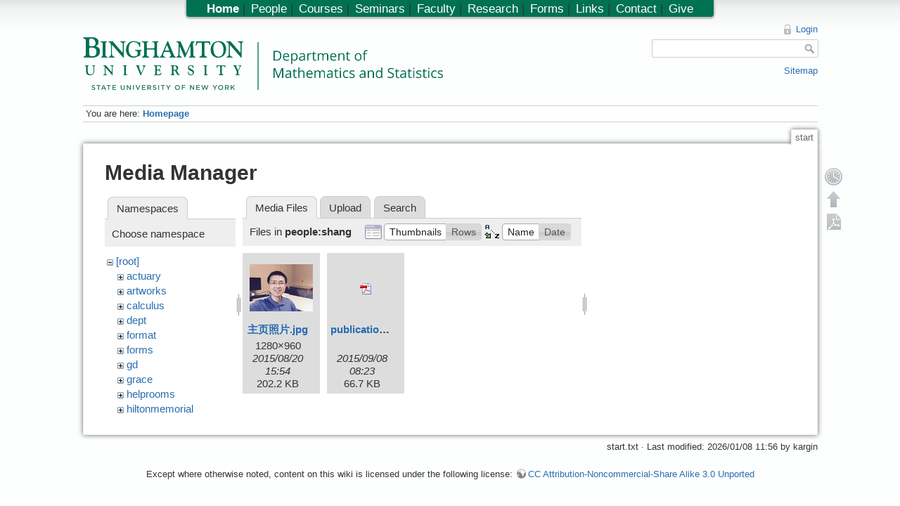

--- FILE ---
content_type: text/html; charset=utf-8
request_url: https://www2.math.binghamton.edu/p/start?tab_files=files&do=media&tab_details=view&image=people%3Avaidy%3Alecture24.pdf&ns=people%2Fshang
body_size: 4849
content:

<!DOCTYPE html>
<html lang="en" dir="ltr" class="no-js">
<head>
    <meta charset="utf-8" />
    <title>Homepage [Department of Mathematics and Statistics, Binghamton University]</title>
    <script>(function(H){H.className=H.className.replace(/\bno-js\b/,'js')})(document.documentElement)</script>
    <meta name="generator" content="DokuWiki"/>
<meta name="robots" content="noindex,nofollow"/>
<link rel="search" type="application/opensearchdescription+xml" href="/lib/exe/opensearch.php" title="Department of Mathematics and Statistics, Binghamton University"/>
<link rel="start" href="/"/>
<link rel="contents" href="/p/start?do=index" title="Sitemap"/>
<link rel="alternate" type="application/rss+xml" title="Recent Changes" href="/feed.php"/>
<link rel="alternate" type="application/rss+xml" title="Current Namespace" href="/feed.php?mode=list&amp;ns="/>
<link rel="alternate" type="text/html" title="Plain HTML" href="/p/start?do=export_xhtml"/>
<link rel="alternate" type="text/plain" title="Wiki Markup" href="/p/start?do=export_raw"/>
<link rel="stylesheet" type="text/css" href="/lib/exe/css.php?t=math&amp;tseed=1728394530"/>
<script type="text/javascript">/*<![CDATA[*/
var NS='';var JSINFO = {"id":"start","namespace":"","plugin_folded":{"hide":"hide","reveal":"reveal"},"plugin_codeprettify":{"loader_base":"\/lib\/plugins\/codeprettify\/google-code-prettify"},"showbookcreatorpagetool":false,"DOKU_COOKIE_PARAM":{"path":"\/","secure":false}};
/*!]]>*/</script>
<script type="text/javascript" charset="utf-8" src="/lib/exe/js.php?tseed=1728394530&amp;template=math"></script>
<script type="text/javascript" charset="utf-8" src="/lib/plugins/codeprettify/google-code-prettify/run_prettify.js?lang=css"></script>
<script type="text/x-mathjax-config">/*<![CDATA[*/
MathJax.Hub.Config({

    tex2jax: {

        inlineMath: [ ["$","$"], ["\\(","\\)"] ],

        displayMath: [ ["$$","$$"], ["\\[","\\]"] ],

        processEscapes: true

    }

});




/*!]]>*/</script>
<script type="text/javascript" charset="utf-8" src="https://www2.math.binghamton.edu/js/MathJax/MathJax.js?config=TeX-AMS_HTML"></script>
    <meta name="viewport" content="width=device-width,initial-scale=1" />
    <link rel="shortcut icon" href="/lib/exe/fetch.php/favicon.ico" />
<link rel="apple-touch-icon" href="/lib/exe/fetch.php/apple-touch-icon.png" />
    </head>

<body>
    <!--[if lte IE 7 ]><div id="IE7"><![endif]--><!--[if IE 8 ]><div id="IE8"><![endif]-->
    <div id="dokuwiki__site"><div id="dokuwiki__top"
        class="dokuwiki site mode_media  hasSidebar">

        
<!-- ********** HEADER ********** -->
<div id="dokuwiki__header"><div class="pad group">

    
    <div class="headings group">
        <ul class="a11y skip">
            <li><a href="#dokuwiki__content">skip to content</a></li>
        </ul>

    <!-- make parts of the math dept logo link to different places -->
    <map id="dept_logo_map" name="dept_logo_map">
      <area shape="rect" alt="Binghamton University home page" title="" coords="1,1,220,62" href="http://www.binghamton.edu" target="" />
      <area shape="rect" alt="Math department home page" title="" coords="239,6,620,62" href="http://www.math.binghamton.edu" target="" />
      <area shape="rect" alt="SUNY home page" title="" coords="1,63,203,75" href="http://www.suny.edu" target="" />
    </map>


        <h1><img src="/lib/exe/fetch.php/logo.png" width="2032" height="298" alt="" usemap="#dept_logo_map" /> <span></span></h1>
            </div>

    <div class="tools group">
        <!-- USER TOOLS -->
                    <div id="dokuwiki__usertools">
                <h3 class="a11y">User Tools</h3>
                <ul>
                    <li><a href="/p/start?do=login&amp;sectok=640c070d4e085d606a44611225c1df50"  class="action login" rel="nofollow" title="Login">Login</a></li>                </ul>
            </div>
        
        <!-- SITE TOOLS -->
        <div id="dokuwiki__sitetools">
            <h3 class="a11y">Site Tools</h3>
            <form action="/p/start" accept-charset="utf-8" class="search" id="dw__search" method="get"><div class="no"><input type="hidden" name="do" value="search" /><input type="text" id="qsearch__in" accesskey="f" name="id" class="edit" title="[F]" /><input type="submit" value="Search" class="button" title="Search" /><div id="qsearch__out" class="ajax_qsearch JSpopup"></div></div></form>            <div class="mobileTools">
                <form action="/p" method="get" accept-charset="utf-8"><div class="no"><input type="hidden" name="id" value="start" /><select name="do" class="edit quickselect" title="Tools"><option value="">Tools</option><optgroup label="Page Tools"><option value="">Show page</option><option value="revisions">Old revisions</option><option value="backlink">Backlinks</option></optgroup><optgroup label="Site Tools"><option value="recent">Recent changes</option><option value="media">Media Manager</option><option value="index">Sitemap</option></optgroup><optgroup label="User Tools"><option value="login">Login</option></optgroup></select><input type="submit" value="&gt;" /></div></form>            </div>
            <ul>            
            <li><a href="/p/start?do=index"  class="action index" accesskey="x" rel="nofollow" title="Sitemap [X]">Sitemap</a></li>            
            </ul>
        </div>

    </div>

    <!-- BREADCRUMBS -->
            <div class="breadcrumbs">
                            <div class="youarehere"><span class="bchead">You are here: </span><span class="home"><span class="curid"><a href="/p/start" class="wikilink1" title="start">Homepage</a></span></span></div>
                                </div>
    
    
    <hr class="a11y" />
</div></div><!-- /header -->

        <div class="wrapper group">

            
            <!-- ********** CONTENT ********** -->
            <div id="dokuwiki__content"><div class="pad group">

                <div class="pageId"><span>start</span></div>

                <div class="page group">
                                                            <!-- wikipage start -->
                    <div id="mediamanager__page">
<h1>Media Manager</h1>
<div class="panel namespaces">
<h2>Namespaces</h2>
<div class="panelHeader">Choose namespace</div>
<div class="panelContent" id="media__tree">

<ul class="idx">
<li class="media level0 open"><img src="/lib/images/minus.gif" alt="−" /><div class="li"><a href="/p/start?ns=&amp;tab_files=files&amp;do=media&amp;tab_details=view&amp;image=people%3Avaidy%3Alecture24.pdf" class="idx_dir">[root]</a></div>
<ul class="idx">
<li class="media level1 closed"><img src="/lib/images/plus.gif" alt="+" /><div class="li"><a href="/p/start?ns=actuary&amp;tab_files=files&amp;do=media&amp;tab_details=view&amp;image=people%3Avaidy%3Alecture24.pdf" class="idx_dir">actuary</a></div></li>
<li class="media level1 closed"><img src="/lib/images/plus.gif" alt="+" /><div class="li"><a href="/p/start?ns=artworks&amp;tab_files=files&amp;do=media&amp;tab_details=view&amp;image=people%3Avaidy%3Alecture24.pdf" class="idx_dir">artworks</a></div></li>
<li class="media level1 closed"><img src="/lib/images/plus.gif" alt="+" /><div class="li"><a href="/p/start?ns=calculus&amp;tab_files=files&amp;do=media&amp;tab_details=view&amp;image=people%3Avaidy%3Alecture24.pdf" class="idx_dir">calculus</a></div></li>
<li class="media level1 closed"><img src="/lib/images/plus.gif" alt="+" /><div class="li"><a href="/p/start?ns=dept&amp;tab_files=files&amp;do=media&amp;tab_details=view&amp;image=people%3Avaidy%3Alecture24.pdf" class="idx_dir">dept</a></div></li>
<li class="media level1 closed"><img src="/lib/images/plus.gif" alt="+" /><div class="li"><a href="/p/start?ns=format&amp;tab_files=files&amp;do=media&amp;tab_details=view&amp;image=people%3Avaidy%3Alecture24.pdf" class="idx_dir">format</a></div></li>
<li class="media level1 closed"><img src="/lib/images/plus.gif" alt="+" /><div class="li"><a href="/p/start?ns=forms&amp;tab_files=files&amp;do=media&amp;tab_details=view&amp;image=people%3Avaidy%3Alecture24.pdf" class="idx_dir">forms</a></div></li>
<li class="media level1 closed"><img src="/lib/images/plus.gif" alt="+" /><div class="li"><a href="/p/start?ns=gd&amp;tab_files=files&amp;do=media&amp;tab_details=view&amp;image=people%3Avaidy%3Alecture24.pdf" class="idx_dir">gd</a></div></li>
<li class="media level1 closed"><img src="/lib/images/plus.gif" alt="+" /><div class="li"><a href="/p/start?ns=grace&amp;tab_files=files&amp;do=media&amp;tab_details=view&amp;image=people%3Avaidy%3Alecture24.pdf" class="idx_dir">grace</a></div></li>
<li class="media level1 closed"><img src="/lib/images/plus.gif" alt="+" /><div class="li"><a href="/p/start?ns=helprooms&amp;tab_files=files&amp;do=media&amp;tab_details=view&amp;image=people%3Avaidy%3Alecture24.pdf" class="idx_dir">helprooms</a></div></li>
<li class="media level1 closed"><img src="/lib/images/plus.gif" alt="+" /><div class="li"><a href="/p/start?ns=hiltonmemorial&amp;tab_files=files&amp;do=media&amp;tab_details=view&amp;image=people%3Avaidy%3Alecture24.pdf" class="idx_dir">hiltonmemorial</a></div></li>
<li class="media level1 closed"><img src="/lib/images/plus.gif" alt="+" /><div class="li"><a href="/p/start?ns=img&amp;tab_files=files&amp;do=media&amp;tab_details=view&amp;image=people%3Avaidy%3Alecture24.pdf" class="idx_dir">img</a></div></li>
<li class="media level1 closed"><img src="/lib/images/plus.gif" alt="+" /><div class="li"><a href="/p/start?ns=internal_dept&amp;tab_files=files&amp;do=media&amp;tab_details=view&amp;image=people%3Avaidy%3Alecture24.pdf" class="idx_dir">internal_dept</a></div></li>
<li class="media level1 closed"><img src="/lib/images/plus.gif" alt="+" /><div class="li"><a href="/p/start?ns=internal_docs&amp;tab_files=files&amp;do=media&amp;tab_details=view&amp;image=people%3Avaidy%3Alecture24.pdf" class="idx_dir">internal_docs</a></div></li>
<li class="media level1 closed"><img src="/lib/images/plus.gif" alt="+" /><div class="li"><a href="/p/start?ns=math221&amp;tab_files=files&amp;do=media&amp;tab_details=view&amp;image=people%3Avaidy%3Alecture24.pdf" class="idx_dir">math221</a></div></li>
<li class="media level1 closed"><img src="/lib/images/plus.gif" alt="+" /><div class="li"><a href="/p/start?ns=math304&amp;tab_files=files&amp;do=media&amp;tab_details=view&amp;image=people%3Avaidy%3Alecture24.pdf" class="idx_dir">math304</a></div></li>
<li class="media level1 closed"><img src="/lib/images/plus.gif" alt="+" /><div class="li"><a href="/p/start?ns=news&amp;tab_files=files&amp;do=media&amp;tab_details=view&amp;image=people%3Avaidy%3Alecture24.pdf" class="idx_dir">news</a></div></li>
<li class="media level1 open"><img src="/lib/images/minus.gif" alt="−" /><div class="li"><a href="/p/start?ns=people&amp;tab_files=files&amp;do=media&amp;tab_details=view&amp;image=people%3Avaidy%3Alecture24.pdf" class="idx_dir">people</a></div>
<ul class="idx">
<li class="media level2 closed"><img src="/lib/images/plus.gif" alt="+" /><div class="li"><a href="/p/start?ns=people%2Fadmasuf&amp;tab_files=files&amp;do=media&amp;tab_details=view&amp;image=people%3Avaidy%3Alecture24.pdf" class="idx_dir">admasuf</a></div></li>
<li class="media level2 closed"><img src="/lib/images/plus.gif" alt="+" /><div class="li"><a href="/p/start?ns=people%2Fbehr&amp;tab_files=files&amp;do=media&amp;tab_details=view&amp;image=people%3Avaidy%3Alecture24.pdf" class="idx_dir">behr</a></div></li>
<li class="media level2 closed"><img src="/lib/images/plus.gif" alt="+" /><div class="li"><a href="/p/start?ns=people%2Fbiddle&amp;tab_files=files&amp;do=media&amp;tab_details=view&amp;image=people%3Avaidy%3Alecture24.pdf" class="idx_dir">biddle</a></div></li>
<li class="media level2 closed"><img src="/lib/images/plus.gif" alt="+" /><div class="li"><a href="/p/start?ns=people%2Fborisov&amp;tab_files=files&amp;do=media&amp;tab_details=view&amp;image=people%3Avaidy%3Alecture24.pdf" class="idx_dir">borisov</a></div></li>
<li class="media level2 closed"><img src="/lib/images/plus.gif" alt="+" /><div class="li"><a href="/p/start?ns=people%2Fchrisneo&amp;tab_files=files&amp;do=media&amp;tab_details=view&amp;image=people%3Avaidy%3Alecture24.pdf" class="idx_dir">chrisneo</a></div></li>
<li class="media level2 closed"><img src="/lib/images/plus.gif" alt="+" /><div class="li"><a href="/p/start?ns=people%2Fcrockett&amp;tab_files=files&amp;do=media&amp;tab_details=view&amp;image=people%3Avaidy%3Alecture24.pdf" class="idx_dir">crockett</a></div></li>
<li class="media level2 closed"><img src="/lib/images/plus.gif" alt="+" /><div class="li"><a href="/p/start?ns=people%2Fdobbins&amp;tab_files=files&amp;do=media&amp;tab_details=view&amp;image=people%3Avaidy%3Alecture24.pdf" class="idx_dir">dobbins</a></div></li>
<li class="media level2 closed"><img src="/lib/images/plus.gif" alt="+" /><div class="li"><a href="/p/start?ns=people%2Ffang&amp;tab_files=files&amp;do=media&amp;tab_details=view&amp;image=people%3Avaidy%3Alecture24.pdf" class="idx_dir">fang</a></div></li>
<li class="media level2 closed"><img src="/lib/images/plus.gif" alt="+" /><div class="li"><a href="/p/start?ns=people%2Ffer&amp;tab_files=files&amp;do=media&amp;tab_details=view&amp;image=people%3Avaidy%3Alecture24.pdf" class="idx_dir">fer</a></div></li>
<li class="media level2 closed"><img src="/lib/images/plus.gif" alt="+" /><div class="li"><a href="/p/start?ns=people%2Ffryc&amp;tab_files=files&amp;do=media&amp;tab_details=view&amp;image=people%3Avaidy%3Alecture24.pdf" class="idx_dir">fryc</a></div></li>
<li class="media level2 closed"><img src="/lib/images/plus.gif" alt="+" /><div class="li"><a href="/p/start?ns=people%2Fgrads&amp;tab_files=files&amp;do=media&amp;tab_details=view&amp;image=people%3Avaidy%3Alecture24.pdf" class="idx_dir">grads</a></div></li>
<li class="media level2 closed"><img src="/lib/images/plus.gif" alt="+" /><div class="li"><a href="/p/start?ns=people%2Fjbrennan&amp;tab_files=files&amp;do=media&amp;tab_details=view&amp;image=people%3Avaidy%3Alecture24.pdf" class="idx_dir">jbrennan</a></div></li>
<li class="media level2 closed"><img src="/lib/images/plus.gif" alt="+" /><div class="li"><a href="/p/start?ns=people%2Fjwilliams&amp;tab_files=files&amp;do=media&amp;tab_details=view&amp;image=people%3Avaidy%3Alecture24.pdf" class="idx_dir">jwilliams</a></div></li>
<li class="media level2 closed"><img src="/lib/images/plus.gif" alt="+" /><div class="li"><a href="/p/start?ns=people%2Fkargin&amp;tab_files=files&amp;do=media&amp;tab_details=view&amp;image=people%3Avaidy%3Alecture24.pdf" class="idx_dir">kargin</a></div></li>
<li class="media level2 closed"><img src="/lib/images/plus.gif" alt="+" /><div class="li"><a href="/p/start?ns=people%2Flaura&amp;tab_files=files&amp;do=media&amp;tab_details=view&amp;image=people%3Avaidy%3Alecture24.pdf" class="idx_dir">laura</a></div></li>
<li class="media level2 closed"><img src="/lib/images/plus.gif" alt="+" /><div class="li"><a href="/p/start?ns=people%2Fmatt&amp;tab_files=files&amp;do=media&amp;tab_details=view&amp;image=people%3Avaidy%3Alecture24.pdf" class="idx_dir">matt</a></div></li>
<li class="media level2 closed"><img src="/lib/images/plus.gif" alt="+" /><div class="li"><a href="/p/start?ns=people%2Fmckenzie&amp;tab_files=files&amp;do=media&amp;tab_details=view&amp;image=people%3Avaidy%3Alecture24.pdf" class="idx_dir">mckenzie</a></div></li>
<li class="media level2 closed"><img src="/lib/images/plus.gif" alt="+" /><div class="li"><a href="/p/start?ns=people%2Fmckinney&amp;tab_files=files&amp;do=media&amp;tab_details=view&amp;image=people%3Avaidy%3Alecture24.pdf" class="idx_dir">mckinney</a></div></li>
<li class="media level2 closed"><img src="/lib/images/plus.gif" alt="+" /><div class="li"><a href="/p/start?ns=people%2Fmenger&amp;tab_files=files&amp;do=media&amp;tab_details=view&amp;image=people%3Avaidy%3Alecture24.pdf" class="idx_dir">menger</a></div></li>
<li class="media level2 closed"><img src="/lib/images/plus.gif" alt="+" /><div class="li"><a href="/p/start?ns=people%2Fnye&amp;tab_files=files&amp;do=media&amp;tab_details=view&amp;image=people%3Avaidy%3Alecture24.pdf" class="idx_dir">nye</a></div></li>
<li class="media level2 closed"><img src="/lib/images/plus.gif" alt="+" /><div class="li"><a href="/p/start?ns=people%2Fqiao&amp;tab_files=files&amp;do=media&amp;tab_details=view&amp;image=people%3Avaidy%3Alecture24.pdf" class="idx_dir">qiao</a></div></li>
<li class="media level2 closed"><img src="/lib/images/plus.gif" alt="+" /><div class="li"><a href="/p/start?ns=people%2Frenfrew&amp;tab_files=files&amp;do=media&amp;tab_details=view&amp;image=people%3Avaidy%3Alecture24.pdf" class="idx_dir">renfrew</a></div></li>
<li class="media level2 open"><img src="/lib/images/minus.gif" alt="−" /><div class="li"><a href="/p/start?ns=people%2Fshang&amp;tab_files=files&amp;do=media&amp;tab_details=view&amp;image=people%3Avaidy%3Alecture24.pdf" class="idx_dir">shang</a></div>
<ul class="idx">
<li class="media level3 closed"><img src="/lib/images/plus.gif" alt="+" /><div class="li"><a href="/p/start?ns=people%2Fshang%2Fteach&amp;tab_files=files&amp;do=media&amp;tab_details=view&amp;image=people%3Avaidy%3Alecture24.pdf" class="idx_dir">teach</a></div></li>
</ul>
</li>
<li class="media level2 closed"><img src="/lib/images/plus.gif" alt="+" /><div class="li"><a href="/p/start?ns=people%2Ftam&amp;tab_files=files&amp;do=media&amp;tab_details=view&amp;image=people%3Avaidy%3Alecture24.pdf" class="idx_dir">tam</a></div></li>
<li class="media level2 closed"><img src="/lib/images/plus.gif" alt="+" /><div class="li"><a href="/p/start?ns=people%2Ftongviet&amp;tab_files=files&amp;do=media&amp;tab_details=view&amp;image=people%3Avaidy%3Alecture24.pdf" class="idx_dir">tongviet</a></div></li>
<li class="media level2 closed"><img src="/lib/images/plus.gif" alt="+" /><div class="li"><a href="/p/start?ns=people%2Fvaidy&amp;tab_files=files&amp;do=media&amp;tab_details=view&amp;image=people%3Avaidy%3Alecture24.pdf" class="idx_dir">vaidy</a></div></li>
<li class="media level2 closed"><img src="/lib/images/plus.gif" alt="+" /><div class="li"><a href="/p/start?ns=people%2Fwcarlip&amp;tab_files=files&amp;do=media&amp;tab_details=view&amp;image=people%3Avaidy%3Alecture24.pdf" class="idx_dir">wcarlip</a></div></li>
<li class="media level2 closed"><img src="/lib/images/plus.gif" alt="+" /><div class="li"><a href="/p/start?ns=people%2Fwesolek&amp;tab_files=files&amp;do=media&amp;tab_details=view&amp;image=people%3Avaidy%3Alecture24.pdf" class="idx_dir">wesolek</a></div></li>
<li class="media level2 closed"><img src="/lib/images/plus.gif" alt="+" /><div class="li"><a href="/p/start?ns=people%2Fwolak&amp;tab_files=files&amp;do=media&amp;tab_details=view&amp;image=people%3Avaidy%3Alecture24.pdf" class="idx_dir">wolak</a></div></li>
</ul>
</li>
<li class="media level1 closed"><img src="/lib/images/plus.gif" alt="+" /><div class="li"><a href="/p/start?ns=photos&amp;tab_files=files&amp;do=media&amp;tab_details=view&amp;image=people%3Avaidy%3Alecture24.pdf" class="idx_dir">photos</a></div></li>
<li class="media level1 closed"><img src="/lib/images/plus.gif" alt="+" /><div class="li"><a href="/p/start?ns=playground&amp;tab_files=files&amp;do=media&amp;tab_details=view&amp;image=people%3Avaidy%3Alecture24.pdf" class="idx_dir">playground</a></div></li>
<li class="media level1 closed"><img src="/lib/images/plus.gif" alt="+" /><div class="li"><a href="/p/start?ns=pow&amp;tab_files=files&amp;do=media&amp;tab_details=view&amp;image=people%3Avaidy%3Alecture24.pdf" class="idx_dir">pow</a></div></li>
<li class="media level1 closed"><img src="/lib/images/plus.gif" alt="+" /><div class="li"><a href="/p/start?ns=private&amp;tab_files=files&amp;do=media&amp;tab_details=view&amp;image=people%3Avaidy%3Alecture24.pdf" class="idx_dir">private</a></div></li>
<li class="media level1 closed"><img src="/lib/images/plus.gif" alt="+" /><div class="li"><a href="/p/start?ns=seminars&amp;tab_files=files&amp;do=media&amp;tab_details=view&amp;image=people%3Avaidy%3Alecture24.pdf" class="idx_dir">seminars</a></div></li>
<li class="media level1 closed"><img src="/lib/images/plus.gif" alt="+" /><div class="li"><a href="/p/start?ns=syllabi&amp;tab_files=files&amp;do=media&amp;tab_details=view&amp;image=people%3Avaidy%3Alecture24.pdf" class="idx_dir">syllabi</a></div></li>
<li class="media level1 closed"><img src="/lib/images/plus.gif" alt="+" /><div class="li"><a href="/p/start?ns=ug&amp;tab_files=files&amp;do=media&amp;tab_details=view&amp;image=people%3Avaidy%3Alecture24.pdf" class="idx_dir">ug</a></div></li>
<li class="media level1 closed"><img src="/lib/images/plus.gif" alt="+" /><div class="li"><a href="/p/start?ns=wiki&amp;tab_files=files&amp;do=media&amp;tab_details=view&amp;image=people%3Avaidy%3Alecture24.pdf" class="idx_dir">wiki</a></div></li>
<li class="media level1 closed"><img src="/lib/images/plus.gif" alt="+" /><div class="li"><a href="/p/start?ns=zassenhaus&amp;tab_files=files&amp;do=media&amp;tab_details=view&amp;image=people%3Avaidy%3Alecture24.pdf" class="idx_dir">zassenhaus</a></div></li>
<li class="media level1 closed"><img src="/lib/images/plus.gif" alt="+" /><div class="li"><a href="/p/start?ns=zassenhaus15&amp;tab_files=files&amp;do=media&amp;tab_details=view&amp;image=people%3Avaidy%3Alecture24.pdf" class="idx_dir">zassenhaus15</a></div></li>
</ul></li>
</ul>
</div>
</div>
<div class="panel filelist">
<h2 class="a11y">Media Files</h2>
<ul class="tabs">
<li><strong>Media Files</strong></li>
<li><a href="/p/start?tab_files=upload&amp;do=media&amp;tab_details=view&amp;image=people%3Avaidy%3Alecture24.pdf&amp;ns=people%2Fshang">Upload</a></li>
<li><a href="/p/start?tab_files=search&amp;do=media&amp;tab_details=view&amp;image=people%3Avaidy%3Alecture24.pdf&amp;ns=people%2Fshang">Search</a></li>
</ul>
<div class="panelHeader">
<h3>Files in <strong>people:shang</strong></h3>
<form class="options" method="get" action="/p/start" accept-charset="utf-8"><div class="no">
<input type="hidden" name="do" value="media" /><input type="hidden" name="tab_files" value="files" /><input type="hidden" name="tab_details" value="view" /><input type="hidden" name="image" value="people:vaidy:lecture24.pdf" /><input type="hidden" name="ns" value="people/shang" /><ul>
<li class="listType"><label class="thumbs" for="listType__thumbs"><input type="radio" id="listType__thumbs" name="list" value="thumbs" checked="checked" /> <span>Thumbnails</span></label>
<label class="rows" for="listType__rows"><input type="radio" id="listType__rows" name="list" value="rows" /> <span>Rows</span></label>
</li>
<li class="sortBy"><label class="name" for="sortBy__name"><input type="radio" id="sortBy__name" name="sort" value="name" checked="checked" /> <span>Name</span></label>
<label class="date" for="sortBy__date"><input type="radio" id="sortBy__date" name="sort" value="date" /> <span>Date</span></label>
</li>
<li><input type="submit" value="Apply" class="button" />
</li>
</ul>
</div></form>
</div>
<div class="panelContent">
<ul class="thumbs"><li><dl title="people:shang:主页照片.jpg">
<dt><a id="l_:people:shang:主页照片.jpg" class="image thumb" href="/p/start?image=people%3Ashang%3A%E4%B8%BB%E9%A1%B5%E7%85%A7%E7%89%87.jpg&amp;ns=people%3Ashang&amp;tab_details=view&amp;do=media&amp;tab_files=files"><img src="/lib/exe/fetch.php/people/shang/%E4%B8%BB%E9%A1%B5%E7%85%A7%E7%89%87.jpg?w=90&amp;h=67&amp;t=1440100467&amp;tok=820e7e" alt="people:shang:主页照片.jpg" /></a></dt>
<dd class="name"><a href="/p/start?image=people%3Ashang%3A%E4%B8%BB%E9%A1%B5%E7%85%A7%E7%89%87.jpg&amp;ns=people%3Ashang&amp;tab_details=view&amp;do=media&amp;tab_files=files" id="h_:people:shang:主页照片.jpg">主页照片.jpg</a></dd>
<dd class="size">1280&#215;960</dd>
<dd class="date">2015/08/20 15:54</dd>
<dd class="filesize">202.2 KB</dd>
</dl></li>
<li><dl title="people:shang:publication_list.pdf">
<dt><a id="d_:people:shang:publication_list.pdf" class="image" title="people:shang:publication_list.pdf" href="/p/start?image=people%3Ashang%3Apublication_list.pdf&amp;ns=people%3Ashang&amp;tab_details=view&amp;do=media&amp;tab_files=files"><img src="/lib/images/fileicons/pdf.png" alt="people:shang:publication_list.pdf" class="icon" /></a></dt>
<dd class="name"><a href="/p/start?image=people%3Ashang%3Apublication_list.pdf&amp;ns=people%3Ashang&amp;tab_details=view&amp;do=media&amp;tab_files=files" id="h_:people:shang:publication_list.pdf">publication_list.pdf</a></dd>
<dd class="size">&#160;</dd>
<dd class="date">2015/09/08 08:23</dd>
<dd class="filesize">66.7 KB</dd>
</dl></li>
</ul>
</div>
</div>
<div class="panel file">
<h2 class="a11y">File</h2>
</div>
</div>

                    <!-- wikipage stop -->
                                    </div>

                <div class="docInfo">start.txt · Last modified: 2026/01/08 11:56 by kargin</div>

                            </div></div><!-- /content -->

            <hr class="a11y" />

            <!-- PAGE ACTIONS -->
            <div id="dokuwiki__pagetools">
                <h3 class="a11y">Page Tools</h3>
                <div class="tools">
                    <ul>
                        <li><a href="/p/start?do=revisions"  class="action revs" accesskey="o" rel="nofollow" title="Old revisions [O]"><span>Old revisions</span></a></li><li><a href="#dokuwiki__top"  class="action top" accesskey="t" rel="nofollow" title="Back to top [T]"><span>Back to top</span></a></li><li><a href="/p/start?do=export_pdf"  class="action export_pdf" rel="nofollow">Export PDF</a></li>

                    </ul>
                </div>
            </div>
        </div><!-- /wrapper -->

        
<!-- ********** FOOTER ********** -->
<div id="dokuwiki__footer"><div class="pad">
    <div class="license">Except where otherwise noted, content on this wiki is licensed under the following license: <a href="http://creativecommons.org/licenses/by-nc-sa/3.0/" rel="license" class="urlextern">CC Attribution-Noncommercial-Share Alike 3.0 Unported</a></div>
<!--
    <div class="buttons">
        <a href="http://creativecommons.org/licenses/by-nc-sa/3.0/" rel="license"><img src="/lib/images/license/button/cc-by-nc-sa.png" alt="CC Attribution-Noncommercial-Share Alike 3.0 Unported" /></a>        <a href="http://www.dokuwiki.org/donate" title="Donate" ><img
            src="/lib/tpl/math/images/button-donate.gif" width="80" height="15" alt="Donate" /></a>
        <a href="http://www.php.net" title="Powered by PHP" ><img
            src="/lib/tpl/math/images/button-php.gif" width="80" height="15" alt="Powered by PHP" /></a>
        <a href="http://validator.w3.org/check/referer" title="Valid HTML5" ><img
            src="/lib/tpl/math/images/button-html5.png" width="80" height="15" alt="Valid HTML5" /></a>
        <a href="http://jigsaw.w3.org/css-validator/check/referer?profile=css3" title="Valid CSS" ><img
            src="/lib/tpl/math/images/button-css.png" width="80" height="15" alt="Valid CSS" /></a>
        <a href="http://dokuwiki.org/" title="Driven by DokuWiki" ><img
            src="/lib/tpl/math/images/button-dw.png" width="80" height="15" alt="Driven by DokuWiki" /></a>
    </div>
-->

</div></div><!-- /footer -->

<!--

<script>
  (function(i,s,o,g,r,a,m){i['GoogleAnalyticsObject']=r;i[r]=i[r]||function(){
  (i[r].q=i[r].q||[]).push(arguments)},i[r].l=1*new Date();a=s.createElement(o),
  m=s.getElementsByTagName(o)[0];a.async=1;a.src=g;m.parentNode.insertBefore(a,m)
  })(window,document,'script','//www.google-analytics.com/analytics.js','ga');

  ga('create', 'UA-1158695-13', 'auto');
  ga('send', 'pageview');
</script>

-->

<div class="topbar">
    <ul>
<li class="level1"><div class="li"> <span class="curid"><a href="/p/start" class="wikilink1" title="start">Home</a></span>  |</div>
</li>
<li class="level2"><div class="li"> <a href="/p/people" class="wikilink1" title="people">People</a>  |</div>
</li>
<li class="level2"><div class="li"> <a href="/p/courses" class="wikilink1" title="courses">Courses</a>  |</div>
</li>
<li class="level2"><div class="li"> <a href="/p/seminars" class="wikilink1" title="seminars">Seminars</a>  |</div>
</li>
<li class="level2"><div class="li"> <a href="/p/people/faculty_directory" class="wikilink1" title="people:faculty_directory">Faculty</a>  |</div>
</li>
<li class="level2"><div class="li"> <a href="/p/research" class="wikilink1" title="research">Research</a>  |</div>
</li>
<li class="level2"><div class="li"> <a href="/p/forms/start" class="wikilink1" title="forms:start">Forms</a>  |</div>
</li>
<li class="level2"><div class="li"> <a href="/p/campus_links" class="wikilink1" title="campus_links">Links</a>  |</div>
</li>
<li class="level2"><div class="li"> <a href="/p/contact" class="wikilink1" title="contact">Contact</a>  |</div>
</li>
<li class="level2"><div class="li"> <a href="/p/giving" class="wikilink1" title="giving">Give</a></div>
</li>
</ul>
</div>

    </div></div><!-- /site -->

    <div class="no"><img src="/lib/exe/indexer.php?id=start&amp;1769742388" width="2" height="1" alt="" /></div>
    <div id="screen__mode" class="no"></div>    <!--[if ( lte IE 7 | IE 8 ) ]></div><![endif]-->
</body>
</html>
